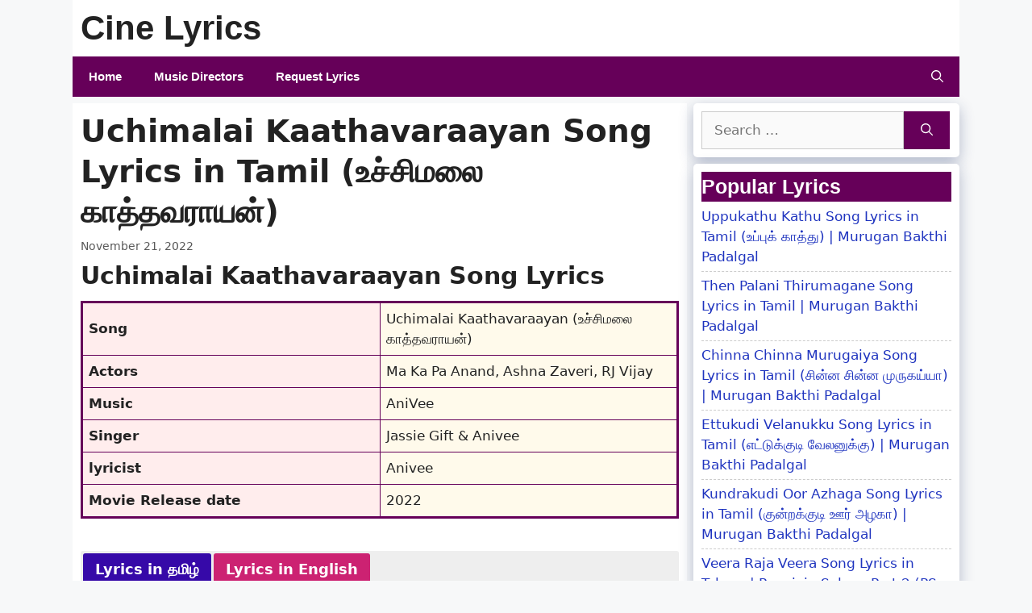

--- FILE ---
content_type: text/html; charset=UTF-8
request_url: https://cinelyrics.in/uchimalai-kaathavaraayan-song-lyrics-in-tamil/
body_size: 15844
content:
<!DOCTYPE html><html
lang=en-US><head><meta
charset="UTF-8"><meta
name='robots' content='index, follow, max-image-preview:large, max-snippet:-1, max-video-preview:-1'><meta
name="viewport" content="width=device-width, initial-scale=1"><meta
name="google-site-verification" content="2aQmFBSczcE01AIHSu_fS4qhuGxmIDkkXq34rdw1r0k"><title>Uchimalai Kaathavaraayan Song Lyrics in Tamil</title><meta
name="description" content="Uchimalai Kaathavaraayan Song Lyrics in Tamil. உச்சிமலை காத்தவராயன் காவலுக்கு கட்டுப்பட்டு ஊருக்குள்ள சேத்து வெச்ச செட்டப் எல்லாம் விட்டுட்டு"><link
rel=canonical href=https://cinelyrics.in/uchimalai-kaathavaraayan-song-lyrics-in-tamil/ ><meta
property="og:locale" content="en_US"><meta
property="og:type" content="article"><meta
property="og:title" content="Uchimalai Kaathavaraayan Song Lyrics in Tamil"><meta
property="og:description" content="Uchimalai Kaathavaraayan Song Lyrics in Tamil. உச்சிமலை காத்தவராயன் காவலுக்கு கட்டுப்பட்டு ஊருக்குள்ள சேத்து வெச்ச செட்டப் எல்லாம் விட்டுட்டு"><meta
property="og:url" content="https://cinelyrics.in/uchimalai-kaathavaraayan-song-lyrics-in-tamil/"><meta
property="og:site_name" content="Cine Lyrics"><meta
property="article:published_time" content="2022-11-21T12:38:34+00:00"><meta
property="article:modified_time" content="2022-11-21T13:19:52+00:00"><meta
property="og:image" content="https://cinelyrics.in/wp-content/uploads/2022/11/Uchimalai-Kaathavaraayan-Song-Lyrics-in-Tamil-optimized.jpg"><meta
property="og:image:width" content="820"><meta
property="og:image:height" content="410"><meta
property="og:image:type" content="image/jpeg"><meta
name="author" content="Sankar"><meta
name="twitter:card" content="summary_large_image"><meta
name="twitter:label1" content="Written by"><meta
name="twitter:data1" content="Sankar"><meta
name="twitter:label2" content="Est. reading time"><meta
name="twitter:data2" content="2 minutes"> <script type=application/ld+json class=yoast-schema-graph>{"@context":"https://schema.org","@graph":[{"@type":"Article","@id":"https://cinelyrics.in/uchimalai-kaathavaraayan-song-lyrics-in-tamil/#article","isPartOf":{"@id":"https://cinelyrics.in/uchimalai-kaathavaraayan-song-lyrics-in-tamil/"},"author":{"name":"Sankar","@id":"https://cinelyrics.in/#/schema/person/92d81cd174bba30422a63290616535bd"},"headline":"Uchimalai Kaathavaraayan Song Lyrics in Tamil (உச்சிமலை காத்தவராயன்)","datePublished":"2022-11-21T12:38:34+00:00","dateModified":"2022-11-21T13:19:52+00:00","mainEntityOfPage":{"@id":"https://cinelyrics.in/uchimalai-kaathavaraayan-song-lyrics-in-tamil/"},"wordCount":385,"commentCount":0,"publisher":{"@id":"https://cinelyrics.in/#/schema/person/6c27bb26e39230815b099acc9bc88e29"},"image":{"@id":"https://cinelyrics.in/uchimalai-kaathavaraayan-song-lyrics-in-tamil/#primaryimage"},"thumbnailUrl":"https://cinelyrics.in/wp-content/uploads/2022/11/Uchimalai-Kaathavaraayan-Song-Lyrics-in-Tamil-optimized.jpg","keywords":["Ashna Zaveri","Ma Ka Pa Anand","RJ Vijay"],"articleSection":["Anivee","New Songs","Songs"],"inLanguage":"en-US","potentialAction":[{"@type":"CommentAction","name":"Comment","target":["https://cinelyrics.in/uchimalai-kaathavaraayan-song-lyrics-in-tamil/#respond"]}]},{"@type":"WebPage","@id":"https://cinelyrics.in/uchimalai-kaathavaraayan-song-lyrics-in-tamil/","url":"https://cinelyrics.in/uchimalai-kaathavaraayan-song-lyrics-in-tamil/","name":"Uchimalai Kaathavaraayan Song Lyrics in Tamil","isPartOf":{"@id":"https://cinelyrics.in/#website"},"primaryImageOfPage":{"@id":"https://cinelyrics.in/uchimalai-kaathavaraayan-song-lyrics-in-tamil/#primaryimage"},"image":{"@id":"https://cinelyrics.in/uchimalai-kaathavaraayan-song-lyrics-in-tamil/#primaryimage"},"thumbnailUrl":"https://cinelyrics.in/wp-content/uploads/2022/11/Uchimalai-Kaathavaraayan-Song-Lyrics-in-Tamil-optimized.jpg","datePublished":"2022-11-21T12:38:34+00:00","dateModified":"2022-11-21T13:19:52+00:00","description":"Uchimalai Kaathavaraayan Song Lyrics in Tamil. உச்சிமலை காத்தவராயன் காவலுக்கு கட்டுப்பட்டு ஊருக்குள்ள சேத்து வெச்ச செட்டப் எல்லாம் விட்டுட்டு","breadcrumb":{"@id":"https://cinelyrics.in/uchimalai-kaathavaraayan-song-lyrics-in-tamil/#breadcrumb"},"inLanguage":"en-US","potentialAction":[{"@type":"ReadAction","target":["https://cinelyrics.in/uchimalai-kaathavaraayan-song-lyrics-in-tamil/"]}]},{"@type":"ImageObject","inLanguage":"en-US","@id":"https://cinelyrics.in/uchimalai-kaathavaraayan-song-lyrics-in-tamil/#primaryimage","url":"https://cinelyrics.in/wp-content/uploads/2022/11/Uchimalai-Kaathavaraayan-Song-Lyrics-in-Tamil-optimized.jpg","contentUrl":"https://cinelyrics.in/wp-content/uploads/2022/11/Uchimalai-Kaathavaraayan-Song-Lyrics-in-Tamil-optimized.jpg","width":820,"height":410,"caption":"Uchimalai Kaathavaraayan Song Lyrics in Tamil"},{"@type":"BreadcrumbList","@id":"https://cinelyrics.in/uchimalai-kaathavaraayan-song-lyrics-in-tamil/#breadcrumb","itemListElement":[{"@type":"ListItem","position":1,"name":"Home","item":"https://cinelyrics.in/"},{"@type":"ListItem","position":2,"name":"Songs","item":"https://cinelyrics.in/songs/"},{"@type":"ListItem","position":3,"name":"Uchimalai Kaathavaraayan Song Lyrics in Tamil (உச்சிமலை காத்தவராயன்)"}]},{"@type":"WebSite","@id":"https://cinelyrics.in/#website","url":"https://cinelyrics.in/","name":"Cine Lyrics","description":"Feel the Songs with Lyrics","publisher":{"@id":"https://cinelyrics.in/#/schema/person/6c27bb26e39230815b099acc9bc88e29"},"potentialAction":[{"@type":"SearchAction","target":{"@type":"EntryPoint","urlTemplate":"https://cinelyrics.in/?s={search_term_string}"},"query-input":{"@type":"PropertyValueSpecification","valueRequired":true,"valueName":"search_term_string"}}],"inLanguage":"en-US"},{"@type":["Person","Organization"],"@id":"https://cinelyrics.in/#/schema/person/6c27bb26e39230815b099acc9bc88e29","name":"Muthu","image":{"@type":"ImageObject","inLanguage":"en-US","@id":"https://cinelyrics.in/#/schema/person/image/","url":"https://secure.gravatar.com/avatar/fa271a401aa4ca520017a7bda6172b0b5c0e49e662f9d907b38242b3328aabdf?s=96&d=mm&r=g","contentUrl":"https://secure.gravatar.com/avatar/fa271a401aa4ca520017a7bda6172b0b5c0e49e662f9d907b38242b3328aabdf?s=96&d=mm&r=g","caption":"Muthu"},"logo":{"@id":"https://cinelyrics.in/#/schema/person/image/"},"sameAs":["https://cinelyrics.in"]},{"@type":"Person","@id":"https://cinelyrics.in/#/schema/person/92d81cd174bba30422a63290616535bd","name":"Sankar","image":{"@type":"ImageObject","inLanguage":"en-US","@id":"https://cinelyrics.in/#/schema/person/image/","url":"https://secure.gravatar.com/avatar/c589d736425b4b9e135bc950b06fb4d5ae51e5f21546ac71e1ab5d99f1883da2?s=96&d=mm&r=g","contentUrl":"https://secure.gravatar.com/avatar/c589d736425b4b9e135bc950b06fb4d5ae51e5f21546ac71e1ab5d99f1883da2?s=96&d=mm&r=g","caption":"Sankar"},"sameAs":["Sankar"],"url":"https://cinelyrics.in/author/sankar/"}]}</script> <link
rel=dns-prefetch href=//www.googletagmanager.com><link
rel=dns-prefetch href=//stats.wp.com><style id=wp-img-auto-sizes-contain-inline-css>img:is([sizes=auto i],[sizes^="auto," i]){contain-intrinsic-size:3000px 1500px}
/*# sourceURL=wp-img-auto-sizes-contain-inline-css */</style><link
rel=stylesheet href=https://cinelyrics.in/wp-content/cache/minify/e5bfc.css media=all><style id=wp-emoji-styles-inline-css>img.wp-smiley, img.emoji {
		display: inline !important;
		border: none !important;
		box-shadow: none !important;
		height: 1em !important;
		width: 1em !important;
		margin: 0 0.07em !important;
		vertical-align: -0.1em !important;
		background: none !important;
		padding: 0 !important;
	}
/*# sourceURL=wp-emoji-styles-inline-css */</style><style id=wp-block-library-inline-css>/*<![CDATA[*/:root{--wp-block-synced-color:#7a00df;--wp-block-synced-color--rgb:122,0,223;--wp-bound-block-color:var(--wp-block-synced-color);--wp-editor-canvas-background:#ddd;--wp-admin-theme-color:#007cba;--wp-admin-theme-color--rgb:0,124,186;--wp-admin-theme-color-darker-10:#006ba1;--wp-admin-theme-color-darker-10--rgb:0,107,160.5;--wp-admin-theme-color-darker-20:#005a87;--wp-admin-theme-color-darker-20--rgb:0,90,135;--wp-admin-border-width-focus:2px}@media (min-resolution:192dpi){:root{--wp-admin-border-width-focus:1.5px}}.wp-element-button{cursor:pointer}:root .has-very-light-gray-background-color{background-color:#eee}:root .has-very-dark-gray-background-color{background-color:#313131}:root .has-very-light-gray-color{color:#eee}:root .has-very-dark-gray-color{color:#313131}:root .has-vivid-green-cyan-to-vivid-cyan-blue-gradient-background{background:linear-gradient(135deg,#00d084,#0693e3)}:root .has-purple-crush-gradient-background{background:linear-gradient(135deg,#34e2e4,#4721fb 50%,#ab1dfe)}:root .has-hazy-dawn-gradient-background{background:linear-gradient(135deg,#faaca8,#dad0ec)}:root .has-subdued-olive-gradient-background{background:linear-gradient(135deg,#fafae1,#67a671)}:root .has-atomic-cream-gradient-background{background:linear-gradient(135deg,#fdd79a,#004a59)}:root .has-nightshade-gradient-background{background:linear-gradient(135deg,#330968,#31cdcf)}:root .has-midnight-gradient-background{background:linear-gradient(135deg,#020381,#2874fc)}:root{--wp--preset--font-size--normal:16px;--wp--preset--font-size--huge:42px}.has-regular-font-size{font-size:1em}.has-larger-font-size{font-size:2.625em}.has-normal-font-size{font-size:var(--wp--preset--font-size--normal)}.has-huge-font-size{font-size:var(--wp--preset--font-size--huge)}.has-text-align-center{text-align:center}.has-text-align-left{text-align:left}.has-text-align-right{text-align:right}.has-fit-text{white-space:nowrap!important}#end-resizable-editor-section{display:none}.aligncenter{clear:both}.items-justified-left{justify-content:flex-start}.items-justified-center{justify-content:center}.items-justified-right{justify-content:flex-end}.items-justified-space-between{justify-content:space-between}.screen-reader-text{border:0;clip-path:inset(50%);height:1px;margin:-1px;overflow:hidden;padding:0;position:absolute;width:1px;word-wrap:normal!important}.screen-reader-text:focus{background-color:#ddd;clip-path:none;color:#444;display:block;font-size:1em;height:auto;left:5px;line-height:normal;padding:15px 23px 14px;text-decoration:none;top:5px;width:auto;z-index:100000}html :where(.has-border-color){border-style:solid}html :where([style*=border-top-color]){border-top-style:solid}html :where([style*=border-right-color]){border-right-style:solid}html :where([style*=border-bottom-color]){border-bottom-style:solid}html :where([style*=border-left-color]){border-left-style:solid}html :where([style*=border-width]){border-style:solid}html :where([style*=border-top-width]){border-top-style:solid}html :where([style*=border-right-width]){border-right-style:solid}html :where([style*=border-bottom-width]){border-bottom-style:solid}html :where([style*=border-left-width]){border-left-style:solid}html :where(img[class*=wp-image-]){height:auto;max-width:100%}:where(figure){margin:0 0 1em}html :where(.is-position-sticky){--wp-admin--admin-bar--position-offset:var(--wp-admin--admin-bar--height,0px)}@media screen and (max-width:600px){html :where(.is-position-sticky){--wp-admin--admin-bar--position-offset:0px}}

/*# sourceURL=wp-block-library-inline-css *//*]]>*/</style><style id=global-styles-inline-css>/*<![CDATA[*/:root{--wp--preset--aspect-ratio--square: 1;--wp--preset--aspect-ratio--4-3: 4/3;--wp--preset--aspect-ratio--3-4: 3/4;--wp--preset--aspect-ratio--3-2: 3/2;--wp--preset--aspect-ratio--2-3: 2/3;--wp--preset--aspect-ratio--16-9: 16/9;--wp--preset--aspect-ratio--9-16: 9/16;--wp--preset--color--black: #000000;--wp--preset--color--cyan-bluish-gray: #abb8c3;--wp--preset--color--white: #ffffff;--wp--preset--color--pale-pink: #f78da7;--wp--preset--color--vivid-red: #cf2e2e;--wp--preset--color--luminous-vivid-orange: #ff6900;--wp--preset--color--luminous-vivid-amber: #fcb900;--wp--preset--color--light-green-cyan: #7bdcb5;--wp--preset--color--vivid-green-cyan: #00d084;--wp--preset--color--pale-cyan-blue: #8ed1fc;--wp--preset--color--vivid-cyan-blue: #0693e3;--wp--preset--color--vivid-purple: #9b51e0;--wp--preset--color--contrast: var(--contrast);--wp--preset--color--contrast-2: var(--contrast-2);--wp--preset--color--contrast-3: var(--contrast-3);--wp--preset--color--base: var(--base);--wp--preset--color--base-2: var(--base-2);--wp--preset--color--base-3: var(--base-3);--wp--preset--color--accent: var(--accent);--wp--preset--gradient--vivid-cyan-blue-to-vivid-purple: linear-gradient(135deg,rgb(6,147,227) 0%,rgb(155,81,224) 100%);--wp--preset--gradient--light-green-cyan-to-vivid-green-cyan: linear-gradient(135deg,rgb(122,220,180) 0%,rgb(0,208,130) 100%);--wp--preset--gradient--luminous-vivid-amber-to-luminous-vivid-orange: linear-gradient(135deg,rgb(252,185,0) 0%,rgb(255,105,0) 100%);--wp--preset--gradient--luminous-vivid-orange-to-vivid-red: linear-gradient(135deg,rgb(255,105,0) 0%,rgb(207,46,46) 100%);--wp--preset--gradient--very-light-gray-to-cyan-bluish-gray: linear-gradient(135deg,rgb(238,238,238) 0%,rgb(169,184,195) 100%);--wp--preset--gradient--cool-to-warm-spectrum: linear-gradient(135deg,rgb(74,234,220) 0%,rgb(151,120,209) 20%,rgb(207,42,186) 40%,rgb(238,44,130) 60%,rgb(251,105,98) 80%,rgb(254,248,76) 100%);--wp--preset--gradient--blush-light-purple: linear-gradient(135deg,rgb(255,206,236) 0%,rgb(152,150,240) 100%);--wp--preset--gradient--blush-bordeaux: linear-gradient(135deg,rgb(254,205,165) 0%,rgb(254,45,45) 50%,rgb(107,0,62) 100%);--wp--preset--gradient--luminous-dusk: linear-gradient(135deg,rgb(255,203,112) 0%,rgb(199,81,192) 50%,rgb(65,88,208) 100%);--wp--preset--gradient--pale-ocean: linear-gradient(135deg,rgb(255,245,203) 0%,rgb(182,227,212) 50%,rgb(51,167,181) 100%);--wp--preset--gradient--electric-grass: linear-gradient(135deg,rgb(202,248,128) 0%,rgb(113,206,126) 100%);--wp--preset--gradient--midnight: linear-gradient(135deg,rgb(2,3,129) 0%,rgb(40,116,252) 100%);--wp--preset--font-size--small: 13px;--wp--preset--font-size--medium: 20px;--wp--preset--font-size--large: 36px;--wp--preset--font-size--x-large: 42px;--wp--preset--spacing--20: 0.44rem;--wp--preset--spacing--30: 0.67rem;--wp--preset--spacing--40: 1rem;--wp--preset--spacing--50: 1.5rem;--wp--preset--spacing--60: 2.25rem;--wp--preset--spacing--70: 3.38rem;--wp--preset--spacing--80: 5.06rem;--wp--preset--shadow--natural: 6px 6px 9px rgba(0, 0, 0, 0.2);--wp--preset--shadow--deep: 12px 12px 50px rgba(0, 0, 0, 0.4);--wp--preset--shadow--sharp: 6px 6px 0px rgba(0, 0, 0, 0.2);--wp--preset--shadow--outlined: 6px 6px 0px -3px rgb(255, 255, 255), 6px 6px rgb(0, 0, 0);--wp--preset--shadow--crisp: 6px 6px 0px rgb(0, 0, 0);}:where(.is-layout-flex){gap: 0.5em;}:where(.is-layout-grid){gap: 0.5em;}body .is-layout-flex{display: flex;}.is-layout-flex{flex-wrap: wrap;align-items: center;}.is-layout-flex > :is(*, div){margin: 0;}body .is-layout-grid{display: grid;}.is-layout-grid > :is(*, div){margin: 0;}:where(.wp-block-columns.is-layout-flex){gap: 2em;}:where(.wp-block-columns.is-layout-grid){gap: 2em;}:where(.wp-block-post-template.is-layout-flex){gap: 1.25em;}:where(.wp-block-post-template.is-layout-grid){gap: 1.25em;}.has-black-color{color: var(--wp--preset--color--black) !important;}.has-cyan-bluish-gray-color{color: var(--wp--preset--color--cyan-bluish-gray) !important;}.has-white-color{color: var(--wp--preset--color--white) !important;}.has-pale-pink-color{color: var(--wp--preset--color--pale-pink) !important;}.has-vivid-red-color{color: var(--wp--preset--color--vivid-red) !important;}.has-luminous-vivid-orange-color{color: var(--wp--preset--color--luminous-vivid-orange) !important;}.has-luminous-vivid-amber-color{color: var(--wp--preset--color--luminous-vivid-amber) !important;}.has-light-green-cyan-color{color: var(--wp--preset--color--light-green-cyan) !important;}.has-vivid-green-cyan-color{color: var(--wp--preset--color--vivid-green-cyan) !important;}.has-pale-cyan-blue-color{color: var(--wp--preset--color--pale-cyan-blue) !important;}.has-vivid-cyan-blue-color{color: var(--wp--preset--color--vivid-cyan-blue) !important;}.has-vivid-purple-color{color: var(--wp--preset--color--vivid-purple) !important;}.has-black-background-color{background-color: var(--wp--preset--color--black) !important;}.has-cyan-bluish-gray-background-color{background-color: var(--wp--preset--color--cyan-bluish-gray) !important;}.has-white-background-color{background-color: var(--wp--preset--color--white) !important;}.has-pale-pink-background-color{background-color: var(--wp--preset--color--pale-pink) !important;}.has-vivid-red-background-color{background-color: var(--wp--preset--color--vivid-red) !important;}.has-luminous-vivid-orange-background-color{background-color: var(--wp--preset--color--luminous-vivid-orange) !important;}.has-luminous-vivid-amber-background-color{background-color: var(--wp--preset--color--luminous-vivid-amber) !important;}.has-light-green-cyan-background-color{background-color: var(--wp--preset--color--light-green-cyan) !important;}.has-vivid-green-cyan-background-color{background-color: var(--wp--preset--color--vivid-green-cyan) !important;}.has-pale-cyan-blue-background-color{background-color: var(--wp--preset--color--pale-cyan-blue) !important;}.has-vivid-cyan-blue-background-color{background-color: var(--wp--preset--color--vivid-cyan-blue) !important;}.has-vivid-purple-background-color{background-color: var(--wp--preset--color--vivid-purple) !important;}.has-black-border-color{border-color: var(--wp--preset--color--black) !important;}.has-cyan-bluish-gray-border-color{border-color: var(--wp--preset--color--cyan-bluish-gray) !important;}.has-white-border-color{border-color: var(--wp--preset--color--white) !important;}.has-pale-pink-border-color{border-color: var(--wp--preset--color--pale-pink) !important;}.has-vivid-red-border-color{border-color: var(--wp--preset--color--vivid-red) !important;}.has-luminous-vivid-orange-border-color{border-color: var(--wp--preset--color--luminous-vivid-orange) !important;}.has-luminous-vivid-amber-border-color{border-color: var(--wp--preset--color--luminous-vivid-amber) !important;}.has-light-green-cyan-border-color{border-color: var(--wp--preset--color--light-green-cyan) !important;}.has-vivid-green-cyan-border-color{border-color: var(--wp--preset--color--vivid-green-cyan) !important;}.has-pale-cyan-blue-border-color{border-color: var(--wp--preset--color--pale-cyan-blue) !important;}.has-vivid-cyan-blue-border-color{border-color: var(--wp--preset--color--vivid-cyan-blue) !important;}.has-vivid-purple-border-color{border-color: var(--wp--preset--color--vivid-purple) !important;}.has-vivid-cyan-blue-to-vivid-purple-gradient-background{background: var(--wp--preset--gradient--vivid-cyan-blue-to-vivid-purple) !important;}.has-light-green-cyan-to-vivid-green-cyan-gradient-background{background: var(--wp--preset--gradient--light-green-cyan-to-vivid-green-cyan) !important;}.has-luminous-vivid-amber-to-luminous-vivid-orange-gradient-background{background: var(--wp--preset--gradient--luminous-vivid-amber-to-luminous-vivid-orange) !important;}.has-luminous-vivid-orange-to-vivid-red-gradient-background{background: var(--wp--preset--gradient--luminous-vivid-orange-to-vivid-red) !important;}.has-very-light-gray-to-cyan-bluish-gray-gradient-background{background: var(--wp--preset--gradient--very-light-gray-to-cyan-bluish-gray) !important;}.has-cool-to-warm-spectrum-gradient-background{background: var(--wp--preset--gradient--cool-to-warm-spectrum) !important;}.has-blush-light-purple-gradient-background{background: var(--wp--preset--gradient--blush-light-purple) !important;}.has-blush-bordeaux-gradient-background{background: var(--wp--preset--gradient--blush-bordeaux) !important;}.has-luminous-dusk-gradient-background{background: var(--wp--preset--gradient--luminous-dusk) !important;}.has-pale-ocean-gradient-background{background: var(--wp--preset--gradient--pale-ocean) !important;}.has-electric-grass-gradient-background{background: var(--wp--preset--gradient--electric-grass) !important;}.has-midnight-gradient-background{background: var(--wp--preset--gradient--midnight) !important;}.has-small-font-size{font-size: var(--wp--preset--font-size--small) !important;}.has-medium-font-size{font-size: var(--wp--preset--font-size--medium) !important;}.has-large-font-size{font-size: var(--wp--preset--font-size--large) !important;}.has-x-large-font-size{font-size: var(--wp--preset--font-size--x-large) !important;}
/*# sourceURL=global-styles-inline-css *//*]]>*/</style><style id=classic-theme-styles-inline-css>/*! This file is auto-generated */
.wp-block-button__link{color:#fff;background-color:#32373c;border-radius:9999px;box-shadow:none;text-decoration:none;padding:calc(.667em + 2px) calc(1.333em + 2px);font-size:1.125em}.wp-block-file__button{background:#32373c;color:#fff;text-decoration:none}
/*# sourceURL=/wp-includes/css/classic-themes.min.css */</style><style id=dominant-color-styles-inline-css>/*<![CDATA[*/img[data-dominant-color]:not(.has-transparency) { background-color: var(--dominant-color); }
/*# sourceURL=dominant-color-styles-inline-css *//*]]>*/</style><link
rel=stylesheet href=https://cinelyrics.in/wp-content/cache/minify/646ce.css media=all><style id=generate-style-inline-css>.is-right-sidebar{width:30%;}.is-left-sidebar{width:30%;}.site-content .content-area{width:70%;}@media (max-width: 768px){.main-navigation .menu-toggle,.sidebar-nav-mobile:not(#sticky-placeholder){display:block;}.main-navigation ul,.gen-sidebar-nav,.main-navigation:not(.slideout-navigation):not(.toggled) .main-nav > ul,.has-inline-mobile-toggle #site-navigation .inside-navigation > *:not(.navigation-search):not(.main-nav){display:none;}.nav-align-right .inside-navigation,.nav-align-center .inside-navigation{justify-content:space-between;}}
.dynamic-author-image-rounded{border-radius:100%;}.dynamic-featured-image, .dynamic-author-image{vertical-align:middle;}.one-container.blog .dynamic-content-template:not(:last-child), .one-container.archive .dynamic-content-template:not(:last-child){padding-bottom:0px;}.dynamic-entry-excerpt > p:last-child{margin-bottom:0px;}
/*# sourceURL=generate-style-inline-css */</style><link
rel=stylesheet href=https://cinelyrics.in/wp-content/cache/minify/cbb0e.css media=all> <script id=jetpack_related-posts-js-extra>var related_posts_js_options = {"post_heading":"h4"};
//# sourceURL=jetpack_related-posts-js-extra</script> <script src=https://cinelyrics.in/wp-content/cache/minify/8efe6.js></script> 
 <script src="https://www.googletagmanager.com/gtag/js?id=G-5CXQJ7KX3K" id=google_gtagjs-js async></script> <script id=google_gtagjs-js-after>window.dataLayer = window.dataLayer || [];function gtag(){dataLayer.push(arguments);}
gtag("set","linker",{"domains":["cinelyrics.in"]});
gtag("js", new Date());
gtag("set", "developer_id.dZTNiMT", true);
gtag("config", "G-5CXQJ7KX3K");
//# sourceURL=google_gtagjs-js-after</script> <meta
name="generator" content="dominant-color-images 1.2.0"><meta
name="generator" content="Site Kit by Google 1.171.0"><meta
name="generator" content="webp-uploads 2.6.0"><style>img#wpstats{display:none}</style><link
rel=pingback href=https://cinelyrics.in/xmlrpc.php><link
rel=icon href=https://cinelyrics.in/wp-content/uploads/2022/11/Cine-Lyrics-Icon-New-280x280-optimized.png sizes=32x32><link
rel=icon href=https://cinelyrics.in/wp-content/uploads/2022/11/Cine-Lyrics-Icon-New-280x280-optimized.png sizes=192x192><link
rel=apple-touch-icon href=https://cinelyrics.in/wp-content/uploads/2022/11/Cine-Lyrics-Icon-New-280x280-optimized.png><meta
name="msapplication-TileImage" content="https://cinelyrics.in/wp-content/uploads/2022/11/Cine-Lyrics-Icon-New-280x280-optimized.png"><style id=wp-custom-css>/*<![CDATA[*/.sidebar .widget {
box-shadow: rgba(23,43,99,.3) 0 6px 18px;
border-radius: 5px;
}
.page-numbers {
    padding: 4px 6px;
    background-color: #660059;
    border-radius: 4px;
    color: #fff !important;
    border: 2px solid #660059;
}

.page-numbers:hover,
.page-numbers.current {
    background-color: #fff;
    color: #660059 !important;
}

.widget-title {
    background: #660059;
	  color: white;
	 }

/* Featured widget 
.sidebar .widget:first-child {
	background-color: #db559f;
	color: #fff;
}

.sidebar .widget:first-child .widget-title,
.sidebar .widget:first-child a:not(.button) {
	color: #fff;
}
*/

ul.movielist {
  list-style-type: none;
  margin: 0 0 1em 1em;
}
.movielist {
  list-style-type: none;
  padding-left: 0;
}

.movielist li {
padding: 9px 4px 6px 4px;
border-bottom: 2px solid #660059;
}

.movielist li:hover {
  background-color: #94FFE1;
}

.movielist li:nth-child(odd) {
  background-color: #f2f2f2;
}

/* ----Start-----*/

table.songinfo {
	border:solid 3px #660059;
  margin-bottom: 40px;
	padding:0px;
	border-spacing:0px;
	border-collapse:collapse;
	text-decoration:none;
	white-space:pre-wrap;
}
table.songinfo td {
  padding: 7px;
	text-align: left;
  border:solid 1px #660059;
	background-color: #fffaeb;
	font-size:17px
}
table.songinfo tr {
    margin:0;
    padding:4px;
}

/* To make a particular column in your table bold (Any One of the Code)*/

/* table.songinfo td:first-child {  font-weight: bold;
} */

table.songinfo td:nth-child(1) {
  font-weight: bold;
}

/* ----To add color to the underline of links -----*/

/* table.songinfo a {
    border-bottom: #ea215a 0.125em solid;
} 
*/

/*
table.songinfo a {
  text-decoration: none;
  background-image: linear-gradient(to left, #ea215a, #ea215a 100%, transparent 100%);
  background-position: 0 100%;
  background-size: 100% 0.125em;
  background-repeat: no-repeat;
  transition: background-size 0.3s ease-in-out;
}

table.songinfo a:hover {
  background-size: 100% 100%;
}
*/

table.songinfo a {
  text-decoration: none;
  background-image: linear-gradient(to right, #ea215a 50%, transparent 50%);
  background-position: 0 100%;
  background-size: 200% 0.125em;
  background-repeat: no-repeat;
  transition: background-position 0.6s ease-in-out;
}

table.songinfo a:hover {
  background-position: -100% 100%;
}

/* ----End-----*/

.widget ul li {
  border-bottom: 1px dashed #ccc;
  padding-bottom: 5px;
  margin-bottom: 5px;
}/*]]>*/</style><style>/*<![CDATA[*/.ai-viewports                 {--ai: 1;}
.ai-viewport-3                { display: none !important;}
.ai-viewport-2                { display: none !important;}
.ai-viewport-1                { display: inherit !important;}
.ai-viewport-0                { display: none !important;}
@media (min-width: 768px) and (max-width: 979px) {
.ai-viewport-1                { display: none !important;}
.ai-viewport-2                { display: inherit !important;}
}
@media (max-width: 767px) {
.ai-viewport-1                { display: none !important;}
.ai-viewport-3                { display: inherit !important;}
}/*]]>*/</style><link
rel=stylesheet href=https://cinelyrics.in/wp-content/cache/minify/a0fca.css media=all></head><body
class="wp-singular post-template-default single single-post postid-3993 single-format-standard wp-embed-responsive wp-theme-generatepress post-image-below-header post-image-aligned-center sticky-menu-fade right-sidebar nav-below-header separate-containers nav-search-enabled header-aligned-left dropdown-hover" itemtype=https://schema.org/Blog itemscope>
<a
class="screen-reader-text skip-link" href=#content title="Skip to content">Skip to content</a><header
class="site-header grid-container" id=masthead aria-label=Site  itemtype=https://schema.org/WPHeader itemscope><div
class="inside-header grid-container"><div
class=site-branding><p
class=main-title itemprop=headline>
<a
href=https://cinelyrics.in/ rel=home>Cine Lyrics</a></p></div></div></header><nav
class="main-navigation grid-container has-menu-bar-items sub-menu-right" id=site-navigation aria-label=Primary  itemtype=https://schema.org/SiteNavigationElement itemscope><div
class="inside-navigation grid-container"><form
method=get class="search-form navigation-search" action=https://cinelyrics.in/ >
<input
type=search class=search-field value name=s title=Search></form>		<button
class=menu-toggle aria-controls=primary-menu aria-expanded=false>
<span
class="gp-icon icon-menu-bars"><svg
viewBox="0 0 512 512" aria-hidden=true xmlns=http://www.w3.org/2000/svg width=1em height=1em><path
d="M0 96c0-13.255 10.745-24 24-24h464c13.255 0 24 10.745 24 24s-10.745 24-24 24H24c-13.255 0-24-10.745-24-24zm0 160c0-13.255 10.745-24 24-24h464c13.255 0 24 10.745 24 24s-10.745 24-24 24H24c-13.255 0-24-10.745-24-24zm0 160c0-13.255 10.745-24 24-24h464c13.255 0 24 10.745 24 24s-10.745 24-24 24H24c-13.255 0-24-10.745-24-24z"/></svg><svg
viewBox="0 0 512 512" aria-hidden=true xmlns=http://www.w3.org/2000/svg width=1em height=1em><path
d="M71.029 71.029c9.373-9.372 24.569-9.372 33.942 0L256 222.059l151.029-151.03c9.373-9.372 24.569-9.372 33.942 0 9.372 9.373 9.372 24.569 0 33.942L289.941 256l151.03 151.029c9.372 9.373 9.372 24.569 0 33.942-9.373 9.372-24.569 9.372-33.942 0L256 289.941l-151.029 151.03c-9.373 9.372-24.569 9.372-33.942 0-9.372-9.373-9.372-24.569 0-33.942L222.059 256 71.029 104.971c-9.372-9.373-9.372-24.569 0-33.942z"/></svg></span><span
class=mobile-menu>Menu</span>		</button><div
id=primary-menu class=main-nav><ul
id=menu-menu-1 class=" menu sf-menu"><li
id=menu-item-477 class="menu-item menu-item-type-custom menu-item-object-custom menu-item-home menu-item-477"><a
href=https://cinelyrics.in/ >Home</a></li>
<li
id=menu-item-597 class="menu-item menu-item-type-post_type menu-item-object-page menu-item-597"><a
href=https://cinelyrics.in/tamil-music-directors-list/ >Music Directors</a></li>
<li
id=menu-item-476 class="menu-item menu-item-type-post_type menu-item-object-page menu-item-476"><a
href=https://cinelyrics.in/request-lyrics/ >Request Lyrics</a></li></ul></div><div
class=menu-bar-items><span
class="menu-bar-item search-item"><a
aria-label="Open Search Bar" href=#><span
class="gp-icon icon-search"><svg
viewBox="0 0 512 512" aria-hidden=true xmlns=http://www.w3.org/2000/svg width=1em height=1em><path
fill-rule=evenodd clip-rule=evenodd d="M208 48c-88.366 0-160 71.634-160 160s71.634 160 160 160 160-71.634 160-160S296.366 48 208 48zM0 208C0 93.125 93.125 0 208 0s208 93.125 208 208c0 48.741-16.765 93.566-44.843 129.024l133.826 134.018c9.366 9.379 9.355 24.575-.025 33.941-9.379 9.366-24.575 9.355-33.941-.025L337.238 370.987C301.747 399.167 256.839 416 208 416 93.125 416 0 322.875 0 208z"/></svg><svg
viewBox="0 0 512 512" aria-hidden=true xmlns=http://www.w3.org/2000/svg width=1em height=1em><path
d="M71.029 71.029c9.373-9.372 24.569-9.372 33.942 0L256 222.059l151.029-151.03c9.373-9.372 24.569-9.372 33.942 0 9.372 9.373 9.372 24.569 0 33.942L289.941 256l151.03 151.029c9.372 9.373 9.372 24.569 0 33.942-9.373 9.372-24.569 9.372-33.942 0L256 289.941l-151.029 151.03c-9.373 9.372-24.569 9.372-33.942 0-9.372-9.373-9.372-24.569 0-33.942L222.059 256 71.029 104.971c-9.372-9.373-9.372-24.569 0-33.942z"/></svg></span></a></span></div></div></nav><div
class="site grid-container container hfeed" id=page><div
class=site-content id=content><div
class=content-area id=primary><main
class=site-main id=main><article
id=post-3993 class="post-3993 post type-post status-publish format-standard has-post-thumbnail hentry category-anivee category-new-songs category-songs tag-ashna-zaveri tag-ma-ka-pa-anand tag-rj-vijay" itemtype=https://schema.org/CreativeWork itemscope><div
class=inside-article><header
class=entry-header><h1 class="entry-title" itemprop="headline">Uchimalai Kaathavaraayan Song Lyrics in Tamil (உச்சிமலை காத்தவராயன்)</h1><div
class=entry-meta>
<span
class=posted-on><time
class=updated datetime=2022-11-21T18:49:52+05:30 itemprop=dateModified>November 21, 2022</time><time
class="entry-date published" datetime=2022-11-21T18:08:34+05:30 itemprop=datePublished>November 21, 2022</time></span></div></header><div
class=entry-content itemprop=text><h2><strong>Uchimalai Kaathavaraayan Song Lyrics</strong></h2><table
class=songinfo style="width: 100%; height: 131px;"><tbody><tr
style="height: 22px;"><td
style="width: 50%; height: 22px; background-color: #ffeded;"><strong>Song</strong></td><td
style="width: 50%; height: 22px;">Uchimalai Kaathavaraayan (உச்சிமலை காத்தவராயன்)</td></tr><tr
style="height: 22px;"><td
style="width: 50%; height: 22px; background-color: #ffeded;"><strong>Actors</strong></td><td
style="width: 50%; height: 22px;">Ma Ka Pa Anand, Ashna Zaveri, RJ Vijay</td></tr><tr
style="height: 22px;"><td
style="width: 50%; height: 22px; background-color: #ffeded;"><strong>Music</strong></td><td
style="width: 50%; height: 22px;">AniVee</td></tr><tr
style="height: 22px;"><td
style="width: 50%; height: 22px; background-color: #ffeded;"><strong>Singer</strong></td><td
style="width: 50%; height: 22px;">Jassie Gift &amp; Anivee</td></tr><tr
style="height: 22px;"><td
style="width: 50%; height: 22px; background-color: #ffeded;"><strong>lyricist</strong></td><td
style="width: 50%; height: 22px;">Anivee</td></tr><tr
style="height: 22px;"><td
style="width: 50%; height: 10px; background-color: #ffeded;"><strong>Movie Release date</strong></td><td
style="width: 50%; height: 10px;">2022</td></tr></tbody></table><div
class="su-tabs su-tabs-style-default su-tabs-mobile-desktop" data-active=1 data-scroll-offset=0 data-anchor-in-url=no><div
class=su-tabs-nav><span
class data-url data-target=blank tabindex=0 role=button>Lyrics in தமிழ்</span><span
class data-url data-target=blank tabindex=0 role=button>Lyrics in English</span></div><div
class=su-tabs-panes><div
class="su-tabs-pane su-u-clearfix su-u-trim" data-title="Lyrics in தமிழ்"><h3><span
style="color: #008000;"><strong>Uchimalai Kaathavaraayan Song Lyrics in Tamil</strong></span></h3><p>பின்னால வந்த எவனும் வெளங்குநதில்லா</p><div
class='code-block code-block-1 ai-viewport-3' style='margin: 8px 0; clear: both;'> <script async src="https://pagead2.googlesyndication.com/pagead/js/adsbygoogle.js?client=ca-pub-8870376409571340"
     crossorigin=anonymous></script> 
<ins
class=adsbygoogle
style=display:block
data-ad-client=ca-pub-8870376409571340
data-ad-slot=4065968322
data-ad-format=auto
data-full-width-responsive=true></ins> <script>(adsbygoogle = window.adsbygoogle || []).push({});</script></div><div
class='code-block code-block-2 ai-viewport-1 ai-viewport-2' style='margin: 8px 0; clear: both;'> <script async src="https://pagead2.googlesyndication.com/pagead/js/adsbygoogle.js?client=ca-pub-8870376409571340"
     crossorigin=anonymous></script> 
<ins
class=adsbygoogle
style=display:block
data-ad-client=ca-pub-8870376409571340
data-ad-slot=8935151625
data-ad-format=auto
data-full-width-responsive=true></ins> <script>(adsbygoogle = window.adsbygoogle || []).push({});</script></div><p>இதயத்தில் எடம் இருக்கு வாடி உள்ள,</p><p>பயப்பட வேண்டாம் வாடக இல்லை</p><p>உள்ள வந்து டேற போடு  மெல்ல மெல்ல</p><p>&nbsp;</p><p>நீ தான் எனக்கு வேணும்</p><p>உன் சிரிப்பு சோம பானம்</p><p>நீ தான் எனக்கு வேணும்</p><p>அட முடிவு பண்ணிட்டேன் நானும்</p><p>&nbsp;</p><p>உச்சிமலை காத்தவராயன்</p><p>காவலுக்கு கட்டுப்பட்டு,</p><p>ஊருக்குள்ள சேத்து வெச்ச</p><p>செட்டப் எல்லாம் விட்டுட்டு</p><p>&nbsp;</p><p>ஆசைதான் அடக்கி வெச்சேன்</p><p>ஆறல மனசு</p><p>ஆணவத்துல ஆடாதாடி</p><p>அருந்துடும் கொலுசு</p><p>&nbsp;</p><p>ஆசைதான் அடக்கி வெச்சேன்</p><p>ஆறல மனசு</p><p>ஆணவத்துல ஆடாதாடி</p><p>அனுபவம் புதுசு</p><p>&nbsp;</p><p>தோம் த தகிட தில்லாக்கா;</p><p>தடுக்கி வுழுந்தேன் மல்லக்கா!</p><p>தோம் த தகிட தில்லாக்கா;</p><p>தடுக்கி வுழுந்தேன் மல்லக்கா!</p><p>&nbsp;</p><p>தோம் த தகிட தில்லாக்கா;</p><p>தடுக்கி வுழுந்தேன் மல்லக்கா!</p><p>தோம் த தகிட தில்லாக்கா;</p><p>தடுக்கி வுழுந்தேன் மல்லக்கா!</p><p>&nbsp;</p><p>தங்கம் பெத்த சிறுக்கி மவ</p><p>முகம் நெறய்ய சிரிக்கிறாளே</p><p>அத்த பையன் பார்க்கயில</p><p>தர மேல பறக்குறானே,</p><p>&nbsp;</p><p>நீயும் நானும் ஒண்ணா சேந்து</p><p>ஹனிமூன்-னு போகலாம்</p><p>கண்டுக்காம போறியே டி</p><p>என்ன சிம்ரன் இதெல்லாம்?</p><p>&nbsp;</p><p>அடி நீ தான் எனக்கு வேணும்</p><p>உன் சிரிப்பு சோம பானம்,</p><p>நீ தான் எனக்கு வேணும்,</p><p>அட முடிவு பண்ணிட்டேன் நானும்</p><p>&nbsp;</p><p>உச்சிமலை காத்தவராயன்</p><p>காவலுக்கு கட்டுப்பட்டு,</p><p>ஊருக்குள்ள சேத்து வெச்ச</p><p>செட்டப் எல்லாம் விட்டுட்டு,</p><p>&nbsp;</p><p>ஆசைதான் அடக்கி வெச்சேன்</p><p>ஆறல மனசு</p><p>ஆணவத்துல ஆடாதாடி</p><p>அருந்துடும் கொலுசு</p><p>&nbsp;</p><p>ஆசைதான் அடக்கி வெச்சேன்</p><p>ஆறல மனசு</p><p>ஆணவத்துல ஆடாதாடி</p><p>அறுந்துடும் கொலுசு</p><p>&nbsp;</p><p>ரா-பகலா என் கிட்ட</p><p>நீ பேச வேணும்,</p><p>நீ &#8220;உன்&#8221; ​​சொன்னா</p><p>தாலி கட்ட வருவேன் நானும்,</p><p>காதலிக்க வேணாம்-என</p><p>சொன்னா நீயும்,</p><p>உன்ன நெஞ்சுக்குள் வெச்சிருப்பேன்</p><p>அதுவே போதும்;</p><p>&nbsp;</p><p>நீ தான் எனக்கு வேணும்</p><p>உன் சிரிப்பு சோம பானம்</p><p>நீ தான் எனக்கு வேணும்</p><p>அட முடிவு பண்ணிட்டேன் நானும்</p><p>&nbsp;</p><p>உச்சிமலை&#8230; உச்சிமலை&#8230;</p><p>உச்சிமலை காத்தவராயன்</p><p>காவலுக்கு கட்டுப்பட்டு,</p><p>ஊருக்குள்ள சேத்து வெச்ச</p><p>செட்டப் எல்லாம் விட்டுட்டு,</p><p>&nbsp;</p><p>ஆசைதான் அடக்கி வெச்சேன்</p><p>ஆறல மனசு</p><p>ஆணவத்துல டோன்ட் டேன்ஸ் பேபி</p><p>அறுந்துடும் கொலுசு</p><p>&nbsp;</p><p>ஆசைதான் அடக்கி வெச்சேன்</p><p>ஆறல மனசு</p><p>ஆணவத்துல ஆடாதாடி</p><p>அறுந்துடும் கொலுசு</p><p>&nbsp;</p><p>தோம் த தகிட தில்லாக்கா;</p><p>தடுக்கி வுழுந்தேன் மல்லக்கா!</p><p>&nbsp;</p><p>தோம் த தகிட தில்லாக்கா;</p><p>தடுக்கி வுழுந்தேன்</p><p>தடுக்கி வுழுந்தேன்</p><p>&nbsp;</p><p>தோம் த தகிட தில்லாக்கா;</p><p>தடுக்கி வுழுந்தேன் மல்லக்கா!</p></div><div
class="su-tabs-pane su-u-clearfix su-u-trim" data-title="Lyrics in English"><h3><span
style="color: #ff00ff;"><strong>Uchimalai Kaathavaraayan Song Lyrics in English</strong></span></h3><p>Pinnaala vandha evanum velangunadhilla</p><p>Idhayatthil edam irukku vaadi ulla</p><p>Bayappada vaenaamadi vaadaga illa</p><p>Ulla vandhu daera podu mella mella</p><p>&nbsp;</p><p>Nee dhaan enakku venum</p><p>Un sirippu soma baanam</p><p>Nee dhaan enakku venum</p><p>Ada mudivu pannittaen naanum</p><p>&nbsp;</p><p>Uchimalai kaathavaraayan</p><p>Kaavalukku kattupattu</p><p>Oorukkulla saetthu veccha</p><p>Setup ellaam vittu puttu</p><p>&nbsp;</p><p>Aasayathaan adakki vecchaen;</p><p>Aarala manasu</p><p>Aanavatthula aadaadhadi</p><p>Arundhudum golusu</p><p>&nbsp;</p><p>Aasayathaan adakki vecchaen</p><p>Aarala manasu</p><p>Aanavatthula aadaadhadi</p><p>Anubhavam pudhushu</p><p>&nbsp;</p><p>Thom tha thakita thillaakka</p><p>Thadukki vizhundhaen mallaakka</p><p>Thom tha thakita thillaakka</p><p>Thadukki vizhundhaen mallaakka</p><p>&nbsp;</p><p>Thom tha thakita thillaakka</p><p>Thadukki vizhundhaen mallaakka</p><p>Thom tha thakita thillaakka</p><p>Thadukki vizhundhaen mallaakka</p><p>&nbsp;</p><p>Thangam pettha sirukki mava</p><p>Mogam neraiyya sirikkiraaley,</p><p>Attha paiyyan paarkayila</p><p>Thara maela parakkuraaney,</p><p>&nbsp;</p><p>Neeyum naanum onna saendhu</p><p>Honeymoon-u pogalaam,</p><p>Kandukkaama poriye di</p><p>enna Simran idhellaam?</p><p>&nbsp;</p><p>Adi Nee dhaan enakku venum</p><p>Un sirippu soma baanam</p><p>Nee dhaan enakku venum,</p><p>Ada mudivu pannittaen naanum;</p><p>&nbsp;</p><p>Uchimalai kaathavaraayan</p><p>Kaavalukku kattupattu,</p><p>Oorukkulla saetthu veccha</p><p>Setup ellaam vittu puttu,</p><p>&nbsp;</p><p>Aasayathaan adakki vecchaen</p><p>Aarala manasu</p><p>Aanavatthula aadaadhadi</p><p>Arundhudum golusu</p><p>&nbsp;</p><p>Aasayathaan adakki vecchaen</p><p>Aarala manasu</p><p>Aanavatthula aadaadhadi</p><p>Arundhudum golusu</p><p>&nbsp;</p><p>Raa-pagala en kitta</p><p>Nee paesa venum,</p><p>Nee &#8220;un&#8221; sonna</p><p>Thaali katta varuvaen naanum,</p><p>Kaadhalikka vaenaam-ena</p><p>Sonna neeyum,</p><p>Unna nenjukkulla vecchiruppaen</p><p>Adhuvey podhum;</p><p>&nbsp;</p><p>Nee dhaan enakku venum</p><p>Un sirippu soma baanam</p><p>Adi Nee dhaan enakku venum</p><p>Ada mudivu pannittaen naanum</p><p>&nbsp;</p><p>Uchimalai&#8230; Uchimalai&#8230;</p><p>Ucchimalai kaathavaraayan</p><p>kaavalukku kattupattu</p><p>Oorukkulla saetthu veccha</p><p>Setup ellaam vittu puttu,</p><p>&nbsp;</p><p>Aasayathaan adakki vecchaen</p><p>Aarala manasu</p><p>Aanavatthula Don&#8217;t Dance Baby</p><p>Arundhudum golusu,</p><p>&nbsp;</p><p>Aasayathaan adakki vecchaen</p><p>Aarala manasu,</p><p>Aanavatthula aadaadhadi;</p><p>Arundhudum golusu!</p><p>&nbsp;</p><p>Thom tha thakita thillaakka</p><p>Thadukki vizhundhaen mallaakka</p><p>&nbsp;</p><p>Thom tha thakita thillaakka</p><p>Thadukki vizhundhaen</p><p>Thadukki vizhundhaen</p><p>&nbsp;</p><p>Thom tha thakita thillaakka</p><p>Thadukki vizhundhaen mallaakka</p></div></div></div><h3 style="text-align: center;"><a
href=https://youtu.be/0Ej8-4j4jDs target=_blank rel=noopener><strong>YouTube &#8211; Links</strong></a></h3><p
style="text-align: center;"><iframe
title="YouTube video player" src=https://www.youtube.com/embed/0Ej8-4j4jDs width=560 height=315 frameborder=0 allowfullscreen=allowfullscreen></iframe></p><div
id=jp-relatedposts class=jp-relatedposts ></div></div><footer
class=entry-meta aria-label="Entry meta">
<span
class=cat-links><span
class="gp-icon icon-categories"><svg
viewBox="0 0 512 512" aria-hidden=true xmlns=http://www.w3.org/2000/svg width=1em height=1em><path
d="M0 112c0-26.51 21.49-48 48-48h110.014a48 48 0 0143.592 27.907l12.349 26.791A16 16 0 00228.486 128H464c26.51 0 48 21.49 48 48v224c0 26.51-21.49 48-48 48H48c-26.51 0-48-21.49-48-48V112z"/></svg></span><span
class=screen-reader-text>Categories </span><a
href=https://cinelyrics.in/anivee/ rel="category tag">Anivee</a>, <a
href=https://cinelyrics.in/new-songs/ rel="category tag">New Songs</a>, <a
href=https://cinelyrics.in/songs/ rel="category tag">Songs</a></span> <span
class=tags-links><span
class="gp-icon icon-tags"><svg
viewBox="0 0 512 512" aria-hidden=true xmlns=http://www.w3.org/2000/svg width=1em height=1em><path
d="M20 39.5c-8.836 0-16 7.163-16 16v176c0 4.243 1.686 8.313 4.687 11.314l224 224c6.248 6.248 16.378 6.248 22.626 0l176-176c6.244-6.244 6.25-16.364.013-22.615l-223.5-224A15.999 15.999 0 00196.5 39.5H20zm56 96c0-13.255 10.745-24 24-24s24 10.745 24 24-10.745 24-24 24-24-10.745-24-24z"/><path
d="M259.515 43.015c4.686-4.687 12.284-4.687 16.97 0l228 228c4.686 4.686 4.686 12.284 0 16.97l-180 180c-4.686 4.687-12.284 4.687-16.97 0-4.686-4.686-4.686-12.284 0-16.97L479.029 279.5 259.515 59.985c-4.686-4.686-4.686-12.284 0-16.97z"/></svg></span><span
class=screen-reader-text>Tags </span><a
href=https://cinelyrics.in/tag/ashna-zaveri/ rel=tag>Ashna Zaveri</a>, <a
href=https://cinelyrics.in/tag/ma-ka-pa-anand/ rel=tag>Ma Ka Pa Anand</a>, <a
href=https://cinelyrics.in/tag/rj-vijay/ rel=tag>RJ Vijay</a></span></footer></div></article><div
class=comments-area><div
id=comments><div
id=respond class=comment-respond><h3 id="reply-title" class="comment-reply-title">Leave a Comment <small><a
rel=nofollow id=cancel-comment-reply-link href=/uchimalai-kaathavaraayan-song-lyrics-in-tamil/#respond style=display:none;>Cancel reply</a></small></h3><form
action=https://cinelyrics.in/wp-comments-post.php method=post id=commentform class=comment-form><p
class=comment-form-comment><label
for=comment class=screen-reader-text>Comment</label><textarea id=comment name=comment cols=45 rows=8 required></textarea></p><label
for=author class=screen-reader-text>Name</label><input
placeholder="Name *" id=author name=author type=text value size=30 required>
<label
for=email class=screen-reader-text>Email</label><input
placeholder="Email *" id=email name=email type=email value size=30 required>
<label
for=url class=screen-reader-text>Website</label><input
placeholder=Website id=url name=url type=url value size=30><p
class=comment-form-cookies-consent><input
id=wp-comment-cookies-consent name=wp-comment-cookies-consent type=checkbox value=yes> <label
for=wp-comment-cookies-consent>Save my name, email, and website in this browser for the next time I comment.</label></p><p
class=form-submit><input
name=submit type=submit id=submit class=submit value="Post Comment"> <input
type=hidden name=comment_post_ID value=3993 id=comment_post_ID>
<input
type=hidden name=comment_parent id=comment_parent value=0></p><p
style="display: none;"><input
type=hidden id=akismet_comment_nonce name=akismet_comment_nonce value=6ff2d1d612></p><p
style="display: none !important;" class=akismet-fields-container data-prefix=ak_><label>&#916;<textarea name=ak_hp_textarea cols=45 rows=8 maxlength=100></textarea></label><input
type=hidden id=ak_js_1 name=ak_js value=52><script>document.getElementById( "ak_js_1" ).setAttribute( "value", ( new Date() ).getTime() );</script></p></form></div></div></div></main></div><div
class="widget-area sidebar is-right-sidebar" id=right-sidebar><div
class=inside-right-sidebar><aside
id=search-3 class="widget inner-padding widget_search"><form
method=get class=search-form action=https://cinelyrics.in/ >
<label>
<span
class=screen-reader-text>Search for:</span>
<input
type=search class=search-field placeholder="Search &hellip;" value name=s title="Search for:">
</label>
<button
class=search-submit aria-label=Search><span
class="gp-icon icon-search"><svg
viewBox="0 0 512 512" aria-hidden=true xmlns=http://www.w3.org/2000/svg width=1em height=1em><path
fill-rule=evenodd clip-rule=evenodd d="M208 48c-88.366 0-160 71.634-160 160s71.634 160 160 160 160-71.634 160-160S296.366 48 208 48zM0 208C0 93.125 93.125 0 208 0s208 93.125 208 208c0 48.741-16.765 93.566-44.843 129.024l133.826 134.018c9.366 9.379 9.355 24.575-.025 33.941-9.379 9.366-24.575 9.355-33.941-.025L337.238 370.987C301.747 399.167 256.839 416 208 416 93.125 416 0 322.875 0 208z"/></svg></span></button></form></aside><aside
id=top-posts-2 class="widget inner-padding widget_top-posts"><h2 class="widget-title">Popular Lyrics</h2><ul><li><a
href=https://cinelyrics.in/uppu-kathu-song-lyrics-in-tamil/ class=bump-view data-bump-view=tp>Uppukathu Kathu Song Lyrics in Tamil (உப்புக் காத்து) | Murugan Bakthi Padalgal</a></li><li><a
href=https://cinelyrics.in/then-palani-thirumagane-song-lyrics-in-tamil-murugan-bakthi-padalgal/ class=bump-view data-bump-view=tp>Then Palani Thirumagane Song  Lyrics in Tamil | Murugan Bakthi Padalgal</a></li><li><a
href=https://cinelyrics.in/chinna-chinna-murugaiya-song-lyrics-in-tamil/ class=bump-view data-bump-view=tp>Chinna Chinna Murugaiya Song Lyrics in Tamil (சின்ன சின்ன முருகய்யா) | Murugan Bakthi Padalgal</a></li><li><a
href=https://cinelyrics.in/ettukudi-velanukku-song-lyrics-in-tamil/ class=bump-view data-bump-view=tp>Ettukudi Velanukku Song Lyrics in Tamil (எட்டுக்குடி வேலனுக்கு) | Murugan Bakthi Padalgal</a></li><li><a
href=https://cinelyrics.in/kundrakudi-oor-azhaga-song-lyrics-in-tamil/ class=bump-view data-bump-view=tp>Kundrakudi Oor Azhaga Song Lyrics in Tamil (குன்றக்குடி ஊர் அழகா) | Murugan Bakthi Padalgal</a></li><li><a
href=https://cinelyrics.in/veera-raja-veera-song-lyrics-in-telugu/ class=bump-view data-bump-view=tp>Veera Raja Veera Song Lyrics in Telugu | Ponniyin Selvan Part 2 (PS-2)</a></li><li><a
href=https://cinelyrics.in/mannanalum-thiruchenduril-mannaven-song-lyrics-in-tamil-murugan-bakthi-padalgal/ class=bump-view data-bump-view=tp>Mannanalum Thiruchenduril Mannaven Song  Lyrics in Tamil | Murugan Bakthi Padalgal</a></li><li><a
href=https://cinelyrics.in/arutperunjodhi-song-lyrics-in-tamil/ class=bump-view data-bump-view=tp>Arutperunjodhi Song Lyrics in Tamil | Viduthalai part 1</a></li><li><a
href=https://cinelyrics.in/adi-alaye-song-lyrics-in-tamil/ class=bump-view data-bump-view=tp>Adi Alaye Song Lyrics in Tamil | பராசக்தி</a></li></ul></aside><aside
id=text-6 class="widget inner-padding widget_text"><h2 class="widget-title">Follow Us On</h2><div
class=textwidget><p
style="text-align: left;"><strong><a
href=https://twitter.com/cinelyrics_in target=_blank rel=noopener>Twitter</a> <span
style="color: #ff0000;">|</span> <a
href=https://www.facebook.com/CineLyricsin-104161352043606 target=_blank rel=noopener>Facebook</a> <span
style="color: #ff0000;">|</span> <a
href=https://www.youtube.com/channel/UC4Q7DEmBhmnvRY5ZwztEU7w target=_blank rel=noopener>YouTube</a></strong></p></div></aside></div></div></div></div><div
class="site-footer grid-container footer-bar-active footer-bar-align-center"><div
id=footer-widgets class="site footer-widgets"><div
class="footer-widgets-container grid-container"><div
class=inside-footer-widgets><div
class=footer-widget-1><aside
id=text-3 class="widget inner-padding widget_text"><div
class=textwidget><p><span
style="font-size: 11pt;"><strong>Disclaimer:</strong> Lyrics displayed here are for educational purposes only. We respect the artists and don&#8217;t promote copyright infringement instead, if you enjoy the music then please support the respective artists and buy the original music from the legal music providers such as Gaana, Jiosaavn, iTunes etc&#8230; Songs owners may contact us on <strong><a href="/cdn-cgi/l/email-protection" class="__cf_email__" data-cfemail="e6858f88838a9f948f8595c88f88a6818b878f8ac885898b">[email&#160;protected]</a></strong> regarding any shared content issues, we&#8217;ll definitely respond within 48 hours.</span></p></div></aside></div></div></div></div><footer
class=site-info aria-label=Site  itemtype=https://schema.org/WPFooter itemscope><div
class="inside-site-info grid-container"><div
class=footer-bar><aside
id=text-5 class="widget inner-padding widget_text"><div
class=textwidget></div></aside></div><div
class=copyright-bar>
© 2026 CineLyrics.in</div></div></footer></div><a
title="Scroll back to top" aria-label="Scroll back to top" rel=nofollow href=# class=generate-back-to-top data-scroll-speed=400 data-start-scroll=300 role=button>
<span
class="gp-icon icon-arrow-up"><svg
viewBox="0 0 330 512" aria-hidden=true xmlns=http://www.w3.org/2000/svg width=1em height=1em fill-rule=evenodd clip-rule=evenodd stroke-linejoin=round stroke-miterlimit=1.414><path
d="M305.863 314.916c0 2.266-1.133 4.815-2.832 6.514l-14.157 14.163c-1.699 1.7-3.964 2.832-6.513 2.832-2.265 0-4.813-1.133-6.512-2.832L164.572 224.276 53.295 335.593c-1.699 1.7-4.247 2.832-6.512 2.832-2.265 0-4.814-1.133-6.513-2.832L26.113 321.43c-1.699-1.7-2.831-4.248-2.831-6.514s1.132-4.816 2.831-6.515L158.06 176.408c1.699-1.7 4.247-2.833 6.512-2.833 2.265 0 4.814 1.133 6.513 2.833L303.03 308.4c1.7 1.7 2.832 4.249 2.832 6.515z" fill-rule=nonzero /></svg></span>
</a><script data-cfasync="false" src="/cdn-cgi/scripts/5c5dd728/cloudflare-static/email-decode.min.js"></script><script type=speculationrules>{"prefetch":[{"source":"document","where":{"and":[{"href_matches":"/*"},{"not":{"href_matches":["/wp-*.php","/wp-admin/*","/wp-content/uploads/*","/wp-content/*","/wp-content/plugins/*","/wp-content/themes/generatepress/*","/*\\?(.+)"]}},{"not":{"selector_matches":"a[rel~=\"nofollow\"]"}},{"not":{"selector_matches":".no-prefetch, .no-prefetch a"}}]},"eagerness":"conservative"}]}</script> <script id=generate-a11y>!function(){"use strict";if("querySelector"in document&&"addEventListener"in window){var e=document.body;e.addEventListener("pointerdown",(function(){e.classList.add("using-mouse")}),{passive:!0}),e.addEventListener("keydown",(function(){e.classList.remove("using-mouse")}),{passive:!0})}}();</script> <script id=generate-smooth-scroll-js-extra>var gpSmoothScroll = {"elements":[".smooth-scroll","li.smooth-scroll a"],"duration":"800","offset":""};
//# sourceURL=generate-smooth-scroll-js-extra</script> <script src=https://cinelyrics.in/wp-content/cache/minify/87520.js></script> <script id=generate-menu-js-before>var generatepressMenu = {"toggleOpenedSubMenus":true,"openSubMenuLabel":"Open Sub-Menu","closeSubMenuLabel":"Close Sub-Menu"};
//# sourceURL=generate-menu-js-before</script> <script src=https://cinelyrics.in/wp-content/cache/minify/8d749.js></script> <script id=generate-navigation-search-js-before>var generatepressNavSearch = {"open":"Open Search Bar","close":"Close Search Bar"};
//# sourceURL=generate-navigation-search-js-before</script> <script src=https://cinelyrics.in/wp-content/cache/minify/271a9.js></script> <script id=generate-back-to-top-js-before>var generatepressBackToTop = {"smooth":true};
//# sourceURL=generate-back-to-top-js-before</script> <script src=https://cinelyrics.in/wp-content/cache/minify/2d39e.js></script> <script async src=https://cinelyrics.in/wp-content/cache/minify/69faf.js></script> <script id=jetpack-stats-js-before>_stq = window._stq || [];
_stq.push([ "view", JSON.parse("{\"v\":\"ext\",\"blog\":\"198404312\",\"post\":\"3993\",\"tz\":\"5.5\",\"srv\":\"cinelyrics.in\",\"j\":\"1:15.1.1\"}") ]);
_stq.push([ "clickTrackerInit", "198404312", "3993" ]);
//# sourceURL=jetpack-stats-js-before</script> <script src=https://stats.wp.com/e-202606.js id=jetpack-stats-js defer data-wp-strategy=defer></script> <script defer src=https://cinelyrics.in/wp-content/cache/minify/45ffb.js></script> <script src=https://cinelyrics.in/wp-content/cache/minify/818c0.js></script> <script id=su-shortcodes-js-extra>var SUShortcodesL10n = {"noPreview":"This shortcode doesn't work in live preview. Please insert it into editor and preview on the site.","magnificPopup":{"close":"Close (Esc)","loading":"Loading...","prev":"Previous (Left arrow key)","next":"Next (Right arrow key)","counter":"%curr% of %total%","error":"Failed to load content. \u003Ca href=\"%url%\" target=\"_blank\"\u003E\u003Cu\u003EOpen link\u003C/u\u003E\u003C/a\u003E"}};
//# sourceURL=su-shortcodes-js-extra</script> <script src=https://cinelyrics.in/wp-content/cache/minify/4d62b.js></script> <script id=wp-emoji-settings type=application/json>{"baseUrl":"https://s.w.org/images/core/emoji/17.0.2/72x72/","ext":".png","svgUrl":"https://s.w.org/images/core/emoji/17.0.2/svg/","svgExt":".svg","source":{"concatemoji":"https://cinelyrics.in/wp-includes/js/wp-emoji-release.min.js?ver=6.9"}}</script> <script type=module>/*! This file is auto-generated */
const a=JSON.parse(document.getElementById("wp-emoji-settings").textContent),o=(window._wpemojiSettings=a,"wpEmojiSettingsSupports"),s=["flag","emoji"];function i(e){try{var t={supportTests:e,timestamp:(new Date).valueOf()};sessionStorage.setItem(o,JSON.stringify(t))}catch(e){}}function c(e,t,n){e.clearRect(0,0,e.canvas.width,e.canvas.height),e.fillText(t,0,0);t=new Uint32Array(e.getImageData(0,0,e.canvas.width,e.canvas.height).data);e.clearRect(0,0,e.canvas.width,e.canvas.height),e.fillText(n,0,0);const a=new Uint32Array(e.getImageData(0,0,e.canvas.width,e.canvas.height).data);return t.every((e,t)=>e===a[t])}function p(e,t){e.clearRect(0,0,e.canvas.width,e.canvas.height),e.fillText(t,0,0);var n=e.getImageData(16,16,1,1);for(let e=0;e<n.data.length;e++)if(0!==n.data[e])return!1;return!0}function u(e,t,n,a){switch(t){case"flag":return n(e,"\ud83c\udff3\ufe0f\u200d\u26a7\ufe0f","\ud83c\udff3\ufe0f\u200b\u26a7\ufe0f")?!1:!n(e,"\ud83c\udde8\ud83c\uddf6","\ud83c\udde8\u200b\ud83c\uddf6")&&!n(e,"\ud83c\udff4\udb40\udc67\udb40\udc62\udb40\udc65\udb40\udc6e\udb40\udc67\udb40\udc7f","\ud83c\udff4\u200b\udb40\udc67\u200b\udb40\udc62\u200b\udb40\udc65\u200b\udb40\udc6e\u200b\udb40\udc67\u200b\udb40\udc7f");case"emoji":return!a(e,"\ud83e\u1fac8")}return!1}function f(e,t,n,a){let r;const o=(r="undefined"!=typeof WorkerGlobalScope&&self instanceof WorkerGlobalScope?new OffscreenCanvas(300,150):document.createElement("canvas")).getContext("2d",{willReadFrequently:!0}),s=(o.textBaseline="top",o.font="600 32px Arial",{});return e.forEach(e=>{s[e]=t(o,e,n,a)}),s}function r(e){var t=document.createElement("script");t.src=e,t.defer=!0,document.head.appendChild(t)}a.supports={everything:!0,everythingExceptFlag:!0},new Promise(t=>{let n=function(){try{var e=JSON.parse(sessionStorage.getItem(o));if("object"==typeof e&&"number"==typeof e.timestamp&&(new Date).valueOf()<e.timestamp+604800&&"object"==typeof e.supportTests)return e.supportTests}catch(e){}return null}();if(!n){if("undefined"!=typeof Worker&&"undefined"!=typeof OffscreenCanvas&&"undefined"!=typeof URL&&URL.createObjectURL&&"undefined"!=typeof Blob)try{var e="postMessage("+f.toString()+"("+[JSON.stringify(s),u.toString(),c.toString(),p.toString()].join(",")+"));",a=new Blob([e],{type:"text/javascript"});const r=new Worker(URL.createObjectURL(a),{name:"wpTestEmojiSupports"});return void(r.onmessage=e=>{i(n=e.data),r.terminate(),t(n)})}catch(e){}i(n=f(s,u,c,p))}t(n)}).then(e=>{for(const n in e)a.supports[n]=e[n],a.supports.everything=a.supports.everything&&a.supports[n],"flag"!==n&&(a.supports.everythingExceptFlag=a.supports.everythingExceptFlag&&a.supports[n]);var t;a.supports.everythingExceptFlag=a.supports.everythingExceptFlag&&!a.supports.flag,a.supports.everything||((t=a.source||{}).concatemoji?r(t.concatemoji):t.wpemoji&&t.twemoji&&(r(t.twemoji),r(t.wpemoji)))});
//# sourceURL=https://cinelyrics.in/wp-includes/js/wp-emoji-loader.min.js</script> <style>.su-tabs > .su-tabs-panes > div {

  /* Text size */
  font-size: 15px;

}

.su-tabs > .su-tabs-nav > span {

  /* Text size */
  font-size: 18px;
  font-weight: bold;
}
.su-tabs > .su-tabs-nav > span {
  background-color: #CC2272;
  color: white;
}
.su-tabs > .su-tabs-nav > span:hover {
  background-color: gold;
  color: red;
}
.su-tabs > .su-tabs-nav > span.su-tabs-current {
  background-color: #3609A8;
  color: white;
}</style><script defer src="https://static.cloudflareinsights.com/beacon.min.js/vcd15cbe7772f49c399c6a5babf22c1241717689176015" integrity="sha512-ZpsOmlRQV6y907TI0dKBHq9Md29nnaEIPlkf84rnaERnq6zvWvPUqr2ft8M1aS28oN72PdrCzSjY4U6VaAw1EQ==" data-cf-beacon='{"version":"2024.11.0","token":"ac95691bfd944689997ca0c6dea2d805","r":1,"server_timing":{"name":{"cfCacheStatus":true,"cfEdge":true,"cfExtPri":true,"cfL4":true,"cfOrigin":true,"cfSpeedBrain":true},"location_startswith":null}}' crossorigin="anonymous"></script>
</body></html>

--- FILE ---
content_type: text/html; charset=utf-8
request_url: https://www.google.com/recaptcha/api2/aframe
body_size: 267
content:
<!DOCTYPE HTML><html><head><meta http-equiv="content-type" content="text/html; charset=UTF-8"></head><body><script nonce="xv7BCU2-8ehUr6RhbT1H3g">/** Anti-fraud and anti-abuse applications only. See google.com/recaptcha */ try{var clients={'sodar':'https://pagead2.googlesyndication.com/pagead/sodar?'};window.addEventListener("message",function(a){try{if(a.source===window.parent){var b=JSON.parse(a.data);var c=clients[b['id']];if(c){var d=document.createElement('img');d.src=c+b['params']+'&rc='+(localStorage.getItem("rc::a")?sessionStorage.getItem("rc::b"):"");window.document.body.appendChild(d);sessionStorage.setItem("rc::e",parseInt(sessionStorage.getItem("rc::e")||0)+1);localStorage.setItem("rc::h",'1770043711968');}}}catch(b){}});window.parent.postMessage("_grecaptcha_ready", "*");}catch(b){}</script></body></html>